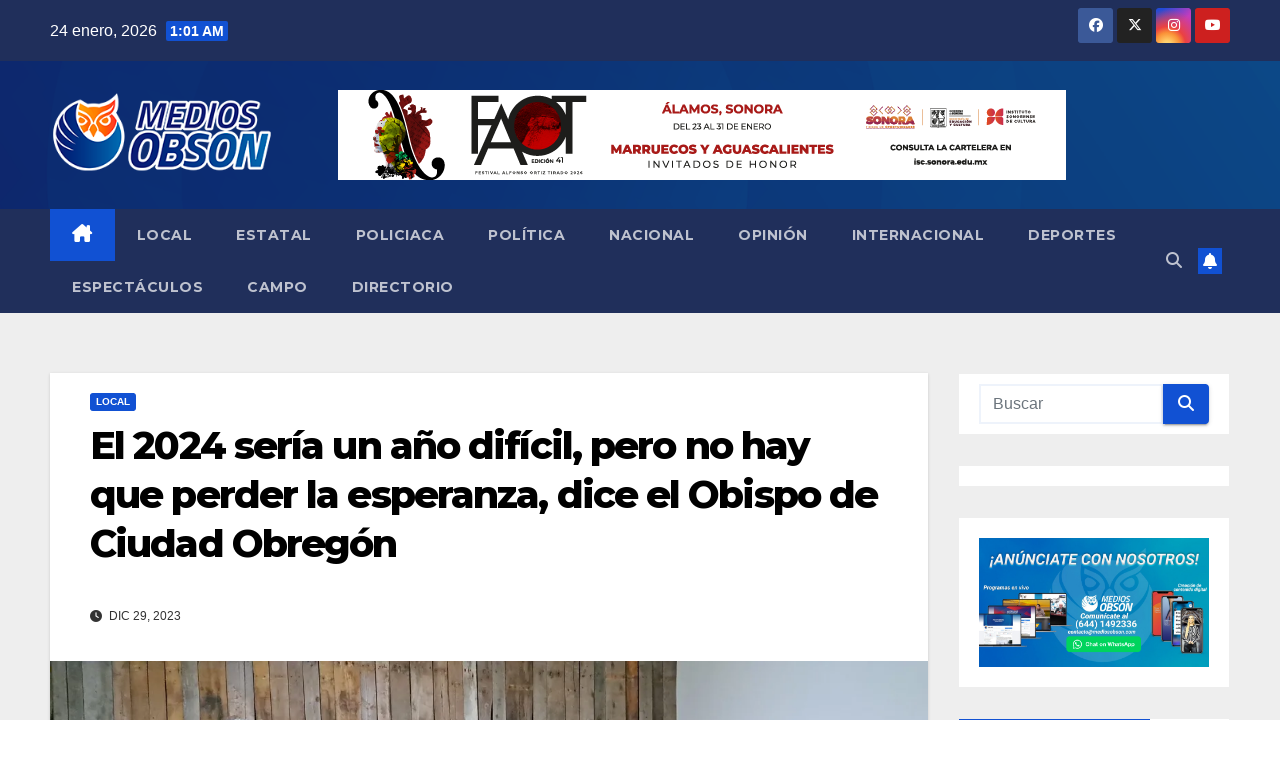

--- FILE ---
content_type: text/html; charset=utf-8
request_url: https://www.google.com/recaptcha/api2/aframe
body_size: 269
content:
<!DOCTYPE HTML><html><head><meta http-equiv="content-type" content="text/html; charset=UTF-8"></head><body><script nonce="gGYJTCxHRAIdSkYQyCVT4A">/** Anti-fraud and anti-abuse applications only. See google.com/recaptcha */ try{var clients={'sodar':'https://pagead2.googlesyndication.com/pagead/sodar?'};window.addEventListener("message",function(a){try{if(a.source===window.parent){var b=JSON.parse(a.data);var c=clients[b['id']];if(c){var d=document.createElement('img');d.src=c+b['params']+'&rc='+(localStorage.getItem("rc::a")?sessionStorage.getItem("rc::b"):"");window.document.body.appendChild(d);sessionStorage.setItem("rc::e",parseInt(sessionStorage.getItem("rc::e")||0)+1);localStorage.setItem("rc::h",'1769241674982');}}}catch(b){}});window.parent.postMessage("_grecaptcha_ready", "*");}catch(b){}</script></body></html>